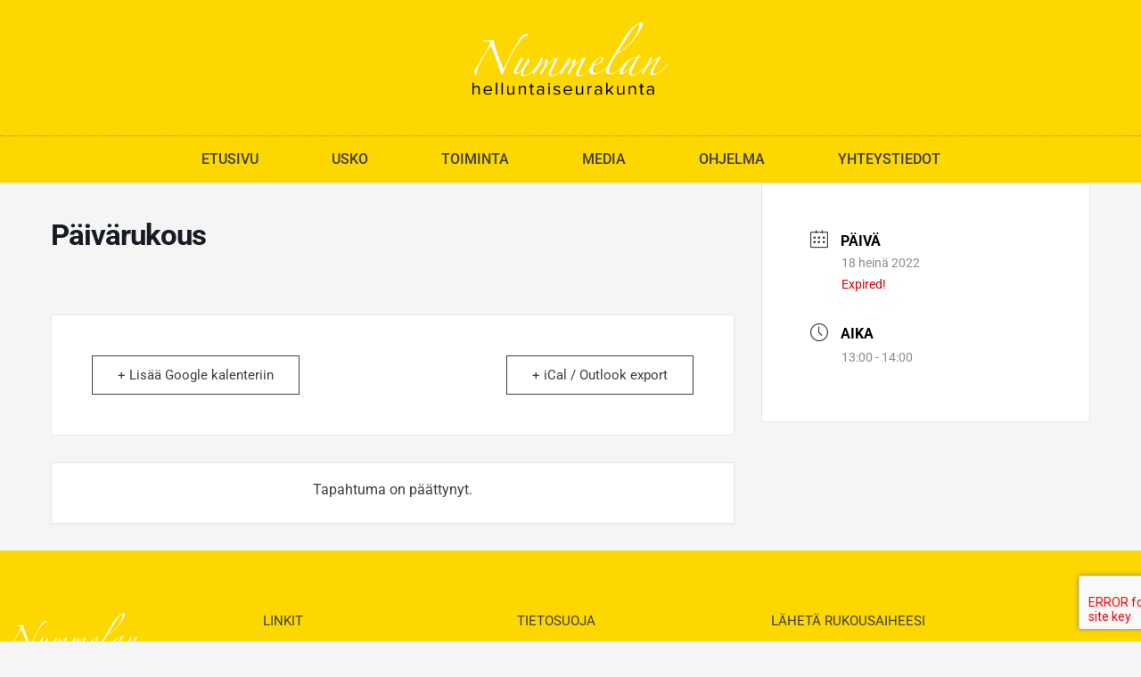

--- FILE ---
content_type: text/css
request_url: https://nummelankotikirkko.com/wp-content/uploads/elementor/css/post-29.css?ver=1768711669
body_size: 936
content:
.elementor-29 .elementor-element.elementor-element-5eb5fbe3 > .elementor-container > .elementor-column > .elementor-widget-wrap{align-content:center;align-items:center;}.elementor-29 .elementor-element.elementor-element-5eb5fbe3:not(.elementor-motion-effects-element-type-background), .elementor-29 .elementor-element.elementor-element-5eb5fbe3 > .elementor-motion-effects-container > .elementor-motion-effects-layer{background-color:#D0E230;}.elementor-29 .elementor-element.elementor-element-5eb5fbe3 > .elementor-background-overlay{background-color:#D0E230;opacity:0.5;transition:background 0.3s, border-radius 0.3s, opacity 0.3s;}.elementor-29 .elementor-element.elementor-element-5eb5fbe3{transition:background 0.3s, border 0.3s, border-radius 0.3s, box-shadow 0.3s;}.elementor-29 .elementor-element.elementor-element-216dfb0d:not(.elementor-motion-effects-element-type-background) > .elementor-widget-wrap, .elementor-29 .elementor-element.elementor-element-216dfb0d > .elementor-widget-wrap > .elementor-motion-effects-container > .elementor-motion-effects-layer{background-color:#FDD700;}.elementor-29 .elementor-element.elementor-element-216dfb0d > .elementor-element-populated{transition:background 0.3s, border 0.3s, border-radius 0.3s, box-shadow 0.3s;margin:0px 0px 0px 0px;--e-column-margin-right:0px;--e-column-margin-left:0px;padding:0px 0px 0px 0px;}.elementor-29 .elementor-element.elementor-element-216dfb0d > .elementor-element-populated > .elementor-background-overlay{transition:background 0.3s, border-radius 0.3s, opacity 0.3s;}.elementor-widget-theme-site-logo .widget-image-caption{color:var( --e-global-color-text );font-family:var( --e-global-typography-text-font-family ), Sans-serif;font-size:var( --e-global-typography-text-font-size );font-weight:var( --e-global-typography-text-font-weight );}.elementor-29 .elementor-element.elementor-element-77cb70c4 > .elementor-widget-container{margin:25px 0px 25px 0px;}.elementor-29 .elementor-element.elementor-element-77cb70c4{text-align:center;}.elementor-29 .elementor-element.elementor-element-77cb70c4 img{width:220px;filter:brightness( 100% ) contrast( 100% ) saturate( 100% ) blur( 0px ) hue-rotate( 0deg );}.elementor-widget-nav-menu .elementor-nav-menu .elementor-item{font-family:var( --e-global-typography-primary-font-family ), Sans-serif;font-weight:var( --e-global-typography-primary-font-weight );}.elementor-widget-nav-menu .elementor-nav-menu--main .elementor-item{color:var( --e-global-color-text );fill:var( --e-global-color-text );}.elementor-widget-nav-menu .elementor-nav-menu--main .elementor-item:hover,
					.elementor-widget-nav-menu .elementor-nav-menu--main .elementor-item.elementor-item-active,
					.elementor-widget-nav-menu .elementor-nav-menu--main .elementor-item.highlighted,
					.elementor-widget-nav-menu .elementor-nav-menu--main .elementor-item:focus{color:var( --e-global-color-accent );fill:var( --e-global-color-accent );}.elementor-widget-nav-menu .elementor-nav-menu--main:not(.e--pointer-framed) .elementor-item:before,
					.elementor-widget-nav-menu .elementor-nav-menu--main:not(.e--pointer-framed) .elementor-item:after{background-color:var( --e-global-color-accent );}.elementor-widget-nav-menu .e--pointer-framed .elementor-item:before,
					.elementor-widget-nav-menu .e--pointer-framed .elementor-item:after{border-color:var( --e-global-color-accent );}.elementor-widget-nav-menu{--e-nav-menu-divider-color:var( --e-global-color-text );}.elementor-widget-nav-menu .elementor-nav-menu--dropdown .elementor-item, .elementor-widget-nav-menu .elementor-nav-menu--dropdown  .elementor-sub-item{font-family:var( --e-global-typography-accent-font-family ), Sans-serif;font-weight:var( --e-global-typography-accent-font-weight );}.elementor-29 .elementor-element.elementor-element-1e3ab58d > .elementor-widget-container{border-style:dotted;border-width:1px 0px 0px 0px;border-color:#8e8e8e;}.elementor-29 .elementor-element.elementor-element-1e3ab58d .elementor-menu-toggle{margin:0 auto;background-color:rgba(0,0,0,0);}.elementor-29 .elementor-element.elementor-element-1e3ab58d .elementor-nav-menu .elementor-item{font-size:16px;font-weight:500;text-transform:uppercase;}.elementor-29 .elementor-element.elementor-element-1e3ab58d .elementor-nav-menu--main .elementor-item{color:#3E3E3E;fill:#3E3E3E;padding-left:41px;padding-right:41px;padding-top:16px;padding-bottom:16px;}.elementor-29 .elementor-element.elementor-element-1e3ab58d .elementor-nav-menu--main .elementor-item:hover,
					.elementor-29 .elementor-element.elementor-element-1e3ab58d .elementor-nav-menu--main .elementor-item.elementor-item-active,
					.elementor-29 .elementor-element.elementor-element-1e3ab58d .elementor-nav-menu--main .elementor-item.highlighted,
					.elementor-29 .elementor-element.elementor-element-1e3ab58d .elementor-nav-menu--main .elementor-item:focus{color:#fff;}.elementor-29 .elementor-element.elementor-element-1e3ab58d .elementor-nav-menu--main:not(.e--pointer-framed) .elementor-item:before,
					.elementor-29 .elementor-element.elementor-element-1e3ab58d .elementor-nav-menu--main:not(.e--pointer-framed) .elementor-item:after{background-color:#3E3E3E;}.elementor-29 .elementor-element.elementor-element-1e3ab58d .e--pointer-framed .elementor-item:before,
					.elementor-29 .elementor-element.elementor-element-1e3ab58d .e--pointer-framed .elementor-item:after{border-color:#3E3E3E;}.elementor-29 .elementor-element.elementor-element-1e3ab58d .elementor-nav-menu--main:not(.e--pointer-framed) .elementor-item.elementor-item-active:before,
					.elementor-29 .elementor-element.elementor-element-1e3ab58d .elementor-nav-menu--main:not(.e--pointer-framed) .elementor-item.elementor-item-active:after{background-color:#3E3E3E;}.elementor-29 .elementor-element.elementor-element-1e3ab58d .e--pointer-framed .elementor-item.elementor-item-active:before,
					.elementor-29 .elementor-element.elementor-element-1e3ab58d .e--pointer-framed .elementor-item.elementor-item-active:after{border-color:#3E3E3E;}.elementor-29 .elementor-element.elementor-element-1e3ab58d .elementor-nav-menu--dropdown .elementor-item, .elementor-29 .elementor-element.elementor-element-1e3ab58d .elementor-nav-menu--dropdown  .elementor-sub-item{font-family:"Roboto", Sans-serif;font-weight:500;}.elementor-29 .elementor-element.elementor-element-1e3ab58d div.elementor-menu-toggle{color:#000000;}.elementor-29 .elementor-element.elementor-element-1e3ab58d div.elementor-menu-toggle svg{fill:#000000;}.elementor-theme-builder-content-area{height:400px;}.elementor-location-header:before, .elementor-location-footer:before{content:"";display:table;clear:both;}@media(max-width:1024px){.elementor-29 .elementor-element.elementor-element-5eb5fbe3{padding:0px 0px 0px 0px;}.elementor-widget-theme-site-logo .widget-image-caption{font-size:var( --e-global-typography-text-font-size );}.elementor-29 .elementor-element.elementor-element-77cb70c4 > .elementor-widget-container{margin:30px 0px 30px 0px;}}@media(max-width:767px){.elementor-29 .elementor-element.elementor-element-5eb5fbe3{padding:0px 0px 0px 0px;}.elementor-widget-theme-site-logo .widget-image-caption{font-size:var( --e-global-typography-text-font-size );}.elementor-29 .elementor-element.elementor-element-77cb70c4 > .elementor-widget-container{margin:010px 0px 10px 0px;}.elementor-29 .elementor-element.elementor-element-77cb70c4 img{width:140px;}}